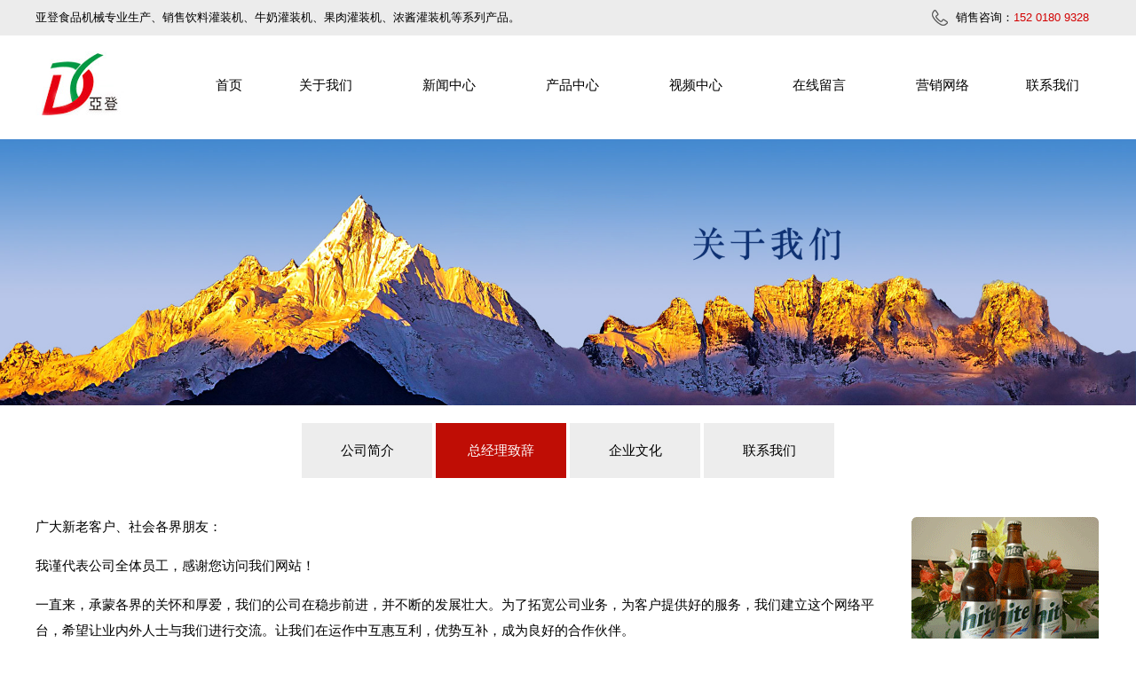

--- FILE ---
content_type: text/html
request_url: http://ydspjx.com/zc/
body_size: 4922
content:
<!Doctype html>
<html>
<head>
<meta charset="utf-8">
<meta name="viewport" content="width=device-width,initial-scale=1.0,minimum-scale=1.0,maximum-scale=1.0,user-scalable=no">
<meta name="apple-mobile-web-app-capable" content="yes" />    
<meta name="apple-mobile-web-app-status-bar-style" content="black-translucent" />
<meta name="format-detection" content="telephone=yes"/>
<meta name="msapplication-tap-highlight" content="no" />
<meta name="applicable-device" content="pc,mobile" />
<title>总经理致辞 - 上海亚登食品机械有限公司</title>
<meta name="keywords" content="铝箔封口机,饮料灌装机,拧盖机,牛奶灌装机,果肉灌装机,浓酱灌装机">
<meta name="description" content="上海亚登食品机械是专业专业设计、生产、销售铝箔封口机、饮料灌装机,拧盖机,牛奶灌装机,果肉灌装机,浓酱灌装机为一体的厂家，产品价格实惠，欢迎来电咨询。">
<link href="http://www.ydspjx.com/statics/home/css/base.css" rel="stylesheet" type="text/css" />
<link href="http://www.ydspjx.com/statics/home/css/inner.css?3=4" rel="stylesheet" type="text/css" media='all' />
<script src="http://www.ydspjx.com/statics/home/common/jquery.js"></script>
<script src="http://www.ydspjx.com/statics/home/common/jquery.SuperSlide.2.1.1.js"></script>
<script src="http://www.ydspjx.com/statics/home/common/search_common.js"></script>
<link href="http://cdn.bootcss.com/font-awesome/3.2.0/css/font-awesome.min.css" rel="stylesheet" type="text/css" />
</head>
<body>
<header id="header">
	<div class="wrapper clearfix">
    	<div class="h_txt hidden-xs">亚登食品机械专业生产、销售饮料灌装机、牛奶灌装机、果肉灌装机、浓酱灌装机等系列产品。</div>
        
        <div class="the_nw hidden-xs">
        	销售咨询：<span>152 0180 9328</span>
        </div>
        <div class="clear hidden-xs"></div>
		<div class="logo"><a href="http://www.ydspjx.com/"><img src="http://www.ydspjx.com/statics/home/images/logo.jpg" alt="铝箔封口机，饮料灌装机厂家" /></a></div>
        <nav id="nav"><ul>
            <li class="line hidden-sm"></li>
            <li class="menu hidden-xs li_nss" style="margin-left:0; background:none;"><a href="http://www.ydspjx.com" class="line_r line_b">首页</a></li>
            <li class="line"></li>
            <li class="menu"><a href="http://www.ydspjx.com/aboutus/" class="line_r line_b">关于我们</a></li>
            <li class="line"></li>
            <li class="menu"><a href="http://www.ydspjx.com/news/" class="line_b">新闻中心</a></li>
            <li class="line"></li>
            <li class="menu"><a href="http://www.ydspjx.com/product/" class="line_r line_b" >产品中心</a></li>
            <li class="line"></li>
            <li class="menu"><a href="http://www.ydspjx.com/Videod/" class="line_r line_b" >视频中心</a></li>
            <li class="line"></li>
            <li class="menu"><a href="http://www.ydspjx.com/message/" class="line_r" >在线留言</a></li>
            <li class="line"></li>
            <li class="menu"><a href="http://www.ydspjx.com/xswl/" class="line_r" >营销网络</a></li>
            <li class="line"></li>
            <li class="menu li_ns" style="background:none;"><a href="http://www.ydspjx.com/contact/" class="">联系我们</a></li>
            <li class="line"></li>
            <div class="clear"></div>
        </ul></nav>
        
        <div class="menuButton" id="menuButton">
            <img src="http://www.ydspjx.com/statics/home/images/top_lie.png" alt="img" class="reponimg" />
        </div>
        
        <div id="nav_wap">
            <div class="nav_t"><a href="http://www.ydspjx.com/"><img src="http://www.ydspjx.com/statics/home/images/logo2.png" alt="img" class="zzd" /></a></div>
            <div class="navButton" id="menuButton2">
                <img src="http://www.ydspjx.com/statics/home/images/Close.png" alt="img" class="reponimg" />
            </div>
            <ul>
               
                <li><a href="http://www.ydspjx.com" rel="noffolow" class="nav">首页</a></li>
                <li><a href="http://www.ydspjx.com/aboutus/" rel="noffolow" class="nav">关于我们</a></li>
                <li><a href="http://www.ydspjx.com/product/" rel="noffolow" class="nav">产品中心</a></li>
                <li><a href="http://www.ydspjx.com/news/" rel="noffolow" class="nav">新闻中心</a></li>
                <li><a href="http://www.ydspjx.com/Videod/" rel="noffolow" class="nav">视频中心</a></li>
                <li><a href="http://www.ydspjx.com/message/" rel="noffolow" class="nav">在线留言</a></li>
                <li><a href="http://www.ydspjx.com/xswl/" rel="noffolow" class="nav">营销网络</a></li>
                <li><a href="http://www.ydspjx.com/contact/" rel="noffolow" class="nav">联系我们</a></li>
            </ul></div>
            <script>
            $(function() {
                $("#menuButton").click(function() {
                    var x = $("#nav_wap").css("display");
                    if (x == "none") {
                        $("#nav_wap").toggle().animate({
                            right:"0"
                        },"fast");
                        $(".wrapper,#header").animate({
                            left:"-800px"	
                        },"fast");
                    } else {
                        $("#nav_wap").animate({
                            right:"-800px"
                        },"fast",function() {
                            $(this).toggle()	
                        });
                        $(".wrapper,#header").animate({
                            left:"0"	
                        },"fast");
                    }
                });
                
                $("#menuButt").click(function() {
                    var x = $("#search-form").css("display");
                    if (x == "none") {
                        $("#search-form").toggle().animate({
                            right:"0"
                        },"fast");
                        
                    } else {
                        $("#search-form").animate({
                            right:"0px"
                        },"fast",function() {
                            $(this).toggle()	
                        });
                        
                    }
                });
            });
            $(function() {
                $("#menuButton2").click(function() {
                    var x = $("#nav_wap").css("display");
                    if (x == "none") {
                        $("#nav").toggle().animate({
                            right:"0"
                        },"fast");
                        $(".wrapper,#header").animate({
                            left:"-800px"	
                        },"fast");
                    } else {
                        $("#nav_wap").animate({
                            right:"-800px"
                        },"fast",function() {
                            $(this).toggle()	
                        });
                        $(".wrapper,#header").animate({
                            left:"0"	
                        },"fast");
                    }
                });
            });
            
            </script>
    </div>
    <div class="clear"></div>
</header>

<div id="hContainer" class="hidden-xs"></div>
<div class="clear"></div>
<div class="banner"><img src="http://www.ydspjx.com/statics/home/images/about.jpg" style="display:block" data-bd-imgshare-binded="1" width="100%"></div>
<!--<div class="mant"><div class="wrapper clearfix">

	<div class="location_list hidden-xs hidden-xm">当前位置：<a href="/">首页</a><span>&gt;</span><a href="#">关于我们</a><span>&gt;</span><a href="">总经理致辞</a></div>

</div></div>-->

<div class="wrapper clearfix">
    <div class="bd_l">

    <div class="bd_hb hidden-xs">关于我们</div>
    <div class="bd_dhb">
    					<div class="hbt_a "><a href="http://www.ydspjx.com/aboutus/">公司简介</a></div>
				<div class="hbt_a hbt_on"><a href="http://www.ydspjx.com/zc/">总经理致辞</a></div>
				<div class="hbt_a "><a href="http://www.ydspjx.com/culture/">企业文化</a></div>
				<div class="hbt_a "><a href="http://www.ydspjx.com/contact/">联系我们</a></div>
		       <div class="clear"></div>
     </div>
     
</div>
    <div id="m_right">
    	<div class="m_location_wrap clearfix  hidden-xs hidden-xm">
        	<div class="m_location_title">总经理致辞</div>
            <div class="m_location_list hidden-xs hidden-xm">当前位置：<a href="/">首页</a><span>></span><a href="">关于我们</a><span>></span><a href="">总经理致辞</a></div>
            <div class="clear"></div>
        </div>
        <div class="clear"></div>
        <div class="about_p">
            <div><img alt="" src="/uploadfile/2019/0614/20190614025736890.gif" style="float:right" />广大新老客户、社会各界朋友：</div>
<div style="line-height: 15px;">&nbsp;</div>
<div>我谨代表公司全体员工，感谢您访问我们网站！</div>
<div style="line-height: 15px;">&nbsp;</div>
<div>一直来，承蒙各界的关怀和厚爱，我们的公司在稳步前进，并不断的发展壮大。为了拓宽公司业务，为客户提供好的服务，我们建立这个网络平台，希望让业内外人士与我们进行交流。让我们在运作中互惠互利，优势互补，成为良好的合作伙伴。</div>
<div style="line-height: 15px;">&nbsp;</div>
<div>我们以生产为先导，以质量控制为基础，以环境保护、职业健康为己任，努力培养核心竞争力，为铸就了一个行业品牌&mdash;上海亚登食品机械有限公司而努力。</div>
<div style="line-height: 15px;">&nbsp;</div>
<div style="text-align:right">总经理：朱家成</div>
<div>&nbsp;</div>
            
          

         
            <div class="clear"></div> 
		</div>
    </div>
</div>

<div class="clear"></div>


<div class="clear"></div>

<div class="downMenu hidden-xs"><div class="wrapper clearfix">
    <div class="menu clearfix">
        
        <div class="menu_dh">
            <dt>产品中心</dt>
                                    <div class="menu_dh_li"><a href="/yinliaoguanzhuangji/">饮料灌装机系列</a></div>
                        <div class="menu_dh_li"><a href="/hanqiguanzhuangji/">含气灌装机</a></div>
                        <div class="menu_dh_li"><a href="/ninggaiji/">拧盖机系列</a></div>
                        <div class="menu_dh_li"><a href="/chongpinji/">冲瓶机系列</a></div>
                        <div class="menu_dh_li"><a href="/hunheji/">混合机系列</a></div>
                        <div class="menu_dh_li"><a href="/shajunji/">杀菌机系列</a></div>
                        <div class="menu_dh_li"><a href="/qxxt/">自动就地清洗系统</a></div>
                        <div class="menu_dh_li"><a href="/lpj/">理瓶机系列</a></div>
                        <div class="menu_dh_li"><a href="/cpj/">吹瓶机系列</a></div>
                        <div class="menu_dh_li"><a href="/scl/">水处理设备</a></div>
                        <div class="menu_dh_li"><a href="/sgj/">输盖机系列</a></div>
                        <div class="menu_dh_li"><a href="/scsg/">蔬菜和水果设备</a></div>
                                    
        </div>
        
        <div class="menu_dh menu_dh_2">
        	<dt>关于我们</dt>
                                    <div class="menu_dh_li"><a href="/aboutus/">公司简介</a></div>
                        <div class="menu_dh_li"><a href="/zc/">总经理致辞</a></div>
                        <div class="menu_dh_li"><a href="/culture/">企业文化</a></div>
                        <div class="menu_dh_li"><a href="/contact/">联系我们</a></div>
                                    
        </div>
        
        <div class="menu_dh menu_dh_4">
        	<dt>新闻动态</dt>
                                    <div class="menu_dh_li"><a href="/company-news/">公司新闻</a></div>
                        <div class="menu_dh_li"><a href="/industry-news/">行业新闻</a></div>
                        <div class="menu_dh_li"><a href="/question/">常见问题</a></div>
                                    
        </div>
        
        
        <div class="menu_dh menu_dh_6">
        	<dt>关注我们</dt>
            <div class="menu_qrcod"><img src="http://www.ydspjx.com/statics/home/images/qrcode.jpg" /><span>亚登食品</span></div>
        </div>
    </div>
</div>
<div class="clear"></div>
</div>

<div id="footer"><div class="wrapper clearfix">
	<p class="comp_x">&copy; 2021 上海亚登食品机械有限公司 <span class="hidden-xs">All Rights Reserved.</span>&nbsp;&nbsp;&nbsp;<script type="text/javascript">document.write(unescape("%3Cspan id='cnzz_stat_icon_1268864513'%3E%3C/span%3E%3Cscript src='https://s22.cnzz.com/stat.php%3Fid%3D1268864513' type='text/javascript'%3E%3C/script%3E"));</script>nbsp;&nbsp;&nbsp;备案号：<a href="http://beian.miit.gov.cn/" rel="nofollow" target="_blank">沪ICP备13025581号-2</a><!--&nbsp;&nbsp;&nbsp;<a target="_blank" href="http://www.beian.gov.cn/portal/registerSystemInfo?recordcode=33039902000164" style="display:inline-block;text-decoration:none;height:20px;line-height:20px; text-indent: 5px;"><img src="/images/beian.png" style="float:left;">浙公网安备 33039902000164号</a>-->&nbsp;&nbsp;&nbsp;设计&amp;维护：<a href="http://www.nsoso.com" rel="nofollow" target="_blank">乔宇科技</a></p>
    <div class="clear"></div>
</div></div>

<!--<script type="text/javascript">document.body.oncontextmenu=document.body.ondragstart=document.body.onselectstart=document.body.onbeforecopy=function(){return false;};document.body.onselect=document.body.oncopy=document.body.onmouseup=function(){document.selection.empty();}; </script>-->
<script>
function fontSizeView(size) {
	document.getElementById("artContent").style.fontSize = size+"em";
}

</script>
<script>
var _hmt = _hmt || [];
(function() {
  var hm = document.createElement("script");
  hm.src = "https://hm.baidu.com/hm.js?4b79841b7e6cd102e251f2d0699a402e";
  var s = document.getElementsByTagName("script")[0]; 
  s.parentNode.insertBefore(hm, s);
})();
</script>


--- FILE ---
content_type: text/css
request_url: http://www.ydspjx.com/statics/home/css/base.css
body_size: 4113
content:
html, body, div, span, h1, h2, h3, h4, h5, h6, p, blockquote, pre, a, abbr, acronym, address, big, cite, code, ins, kbd, q, s, samp,small, strike, strong, dl, dt, dd, ol, ul, li,fieldset, form, label, legend, caption,  tbody, tfoot, thead,  th{ margin: 0px; padding: 0px;outline: 0;vertical-align: baselinebaseline; text-decoration:none;} img{border: 0px;}ol, ul { list-style: none;} blockquote, q { quotes: none;} blockquote:before, blockquote:after,q:before, q:after {content: '';content: none;}a { blr:expression(this.onFocus=this.blur())}



article,aside,canvas,details,div,figcaption,figure,

footer,header,hgroup,menu,nav,section,summary,

time,mark,audio,video{margin:0;padding:0;border:0;outline:0;font-size:100%;vertical-align:baseline;background:transparent;}

article,aside,canvas,details,figcaption,figure,

footer,header,hgroup,menu,nav,section,summary,

time,mark,audio,video{margin:0;padding:0;border:0;outline:0;font-size:100%;vertical-align:baseline;background:transparent;}

article,aside,canvas,details,figcaption,figure,

footer,header,hgroup,menu,nav,section,summary{display:block;}



input[type="button"], input[type="submit"], input[type="reset"] {-webkit-appearance: none;}

input{font-family:"Microsoft YaHei",Arial; color:#111; }

textarea {-webkit-appearance: none;} 

input::-webkit-input-placeholder{

            color:#b5b4b4;

        }

        input::-moz-placeholder{   /* Mozilla Firefox 19+ */

            color:#b5b4b4;

        }

        input:-moz-placeholder{    /* Mozilla Firefox 4 to 18 */

            color:#b5b4b4;

        }

        input:-ms-input-placeholder{  /* Internet Explorer 10-11 */ 

            color:#b5b4b4;

}

video::-webkit-media-controls-enclosure{overflow:hidden;}

video::-webkit-media-controls-panel{width:calc(100% + 30px);}

html {font-size: 100%;}

body { font-size:14px; font-family:"Microsoft YaHei",Arial; color:#111; position:relative; -webkit-text-size-adjust:none; line-height:27px; min-width:1200px;}

a { color:#111; text-decoration:none; }

a:hover { text-decoration:none;}



.wrapper { width:1200px; margin:0 auto; }

.wrapper_wap{width:1600px; margin:0 auto; }

#header { width:100%; background:url(../images/header_bg.jpg) repeat-x left top; z-index:1003;  }

.h_txt{line-height:40px; color:#000; font-size:13px; float:left; padding-left:0px;}

.the_nw{background:url(../images/the.jpg) no-repeat left center; float:right; width:163px; height:40px; line-height:40px; color:#000; font-size:13px; padding-left:27px;}



.the_nw span{ color:#d20000; }

.enc_nw{float:right; width:59px; padding-left:24px; background:url(../images/cn_img.jpg) no-repeat left center; height:40px; line-height:40px; font-size:13px;}

.en_nw{background:url(../images/en_img.jpg) no-repeat left center; width:64px; margin-right:24px;}

.cn_nw{background:#bfbfbf; width:1px; height:13px; margin:14px 15px 0 0; float:right; display:block;}







.logo{float:left; margin:18px 0 24px; line-height:0;}

.other{float:left; padding-top:10px; margin-left:152px;}

.other .other{height:32px; margin:0 auto 0px;}

.other .other input{}

.other .chname{float:left; background:url(../images/Search_box.jpg) no-repeat; width:329px; height:32px; line-height:32px; border:0 none; box-shadow:none; font-size:12px; cursor:pointer; text-indent:35px; padding:0; color:#b6b6b6; font-family:"Microsoft YaHei";}

.other .btn{float:left;background:url(../images/Search.jpg) no-repeat;width:60px;height:32px;border:0;cursor:pointer; color:#fff;}

.other .fnon{width:60px; height:34px; line-height:34px; font-size:12px; display:block; text-align:center; float:left; margin:0 9px 0 3px;}

.other .on{background:url(../images/fnon.jpg) no-repeat bottom left; color:#0256b4;}





.the_nt{float:right; margin:0 -12px 0 0; background:url(../images/top_dit.jpg) no-repeat; padding:0 0 0 41px; width:253px; height:120px;}

.the_nt_t{font-size:18px; color:#515151; background:url(../images/then.png) no-repeat center left; text-indent:25px; margin:34px 0 5px;}

.the_nt_h{font-size:30px; color:#ef4707;}





#nav {margin:31px 0px 0 0; float:right;}

#nav ul li { float:left; height:50px; /*overflow:hidden;*/ width:115px; position: relative;}

#nav ul li.line { width:0px; /*background:url(../images/menu.jpg)no-repeat;*/} 

#nav ul li.menu {margin:0 12px;}

#nav ul li.menu a { font-size:15px; line-height:50px; display:block; color:#000; text-align: center; }

#nav ul li.menu a:hover { text-decoration:none; background:url(../images/line_on.jpg) no-repeat center bottom;}

#nav ul li.menu a.current {background:url(../images/line_on.jpg) no-repeat left bottom; color:#fff;}

#nav ul li.visible-xs { visibility:hidden; display:none; }

#hContainer {}

.clear {clear:both; height:0px; margin:0; padding:0; width:0; border:none; overflow:hidden;}



#nav .li_nss{width:55px;}

#nav .li_ns{width:85px;}



#nav ul li a:hover{background:url(images/nav_hover.jpg) no-repeat;display:block;}

#nav dl{width:125px;font-size:12px;background:url(../images/navdl_bj.png);position:absolute;top:83px;left:0px; text-indent:20px; padding:13px 20px 23px; z-index: 99; border-radius:0 0 6px 6px;}

#nav ul li.menu dd a{color:#000; line-height:39px; height:39px; overflow:hidden; background:url(../images/navdl_dd.png) no-repeat left 6px center; border-bottom:1px solid #d2d2d2;}

#nav ul li.menu dd a:hover{color:#e50213; background:url(../images/navdl_dd.png) no-repeat left 6px center; }



#banner { font-size:0; overflow:hidden; width:100%; }

.slideBox{ width:100%; overflow:hidden; position:relative;}

.slideBox .hd{ width:100%;  position:absolute; z-index:1; bottom:0; left:0; height:40px; line-height:40px; text-align:center; margin:0px; background:url(../images/hm.png) repeat-x left top; border-radius:0px;}

.slideBox .hd ul{ overflow:hidden; zoom:1;}

.slideBox .hd ul li{ cursor:pointer; display:inline-block; *display:inline; zoom:1; width:30px; height:2px; margin:20px 7px; background:url(../images/dot-black.png) 0 0; overflow:hidden; 

	line-height:9999px; filter:alpha(opacity=40);opacity:0.4; }

.slideBox .hd ul li.on{  filter:alpha(opacity=100);opacity:1;  }

.slideBox .bd{ position:relative; height:100%; z-index:0;   }

.slideBox .bd li{ zoom:1; vertical-align:middle; }

.slideBox .bd img{ width:100%; display:block;}



/*友情链接*/

.yq_item{padding:38px 0 19px; background-color:#ededed;}

.yq_hb{background:url(../images/yqlj.png) no-repeat ; height:50px; line-height:50px; width:140px; text-indent:26px; color:#fff; font-size:17px; float:left; margin-right:17px;}

.yq_item_lo{line-height:50px; color:#2e2e2e; background: url(../images/yq_hb.jpg) repeat-x left bottom / 100% 1px,url(../images/yq_hb.jpg) repeat-y right bottom / 1px 1px,url(../images/yq_hb.jpg) repeat-x left top / 100% 1px, url(../images/yq_hb.jpg) repeat-y left top / 1px 1px;}

.yq_item_lo a{color:#2e2e2e;}

.yq_item_lo span{margin:0 10px;}

.yq_item_lo span:nth-child(1){display:none;}



/**底部内容**/

.downMenu { background:#ededed;}

.downMenu .menu { width:100%; padding:6px 0 55px; float:left;}

.downMenu .menu .dl { float:left; display:inline; margin-right:235px;}

.menu_dh{float:left; width:500px;}

.menu_dh_2{width:260px;}

.menu_dh_3{width:170px;}

.menu_dh_4{width:150px;}

.menu_dh_5{width:135px;}

.menu_dh_6{width:155px; float:right;}

.downMenu .menu .dl dt , .menu_dh dt{ color:#010101; height:50px; line-height:50px; font-size:17px; font-weight: bold;}

.fot_ddt { height:28px; line-height:28px; color:#3c3c3c; font-size:14px; text-indent:23px;}

.fot_ddt a {color:#3c3c3c; font-size:14px; }

.ddt_01{background:url(../images/add_01.jpg) no-repeat left center;}

.ddt_02{background:url(../images/add_02.jpg) no-repeat left center;}

.ddt_03{background:url(../images/add_03.jpg) no-repeat left center;}

.ddt_04{background:url(../images/add_04.jpg) no-repeat left center;}

.ddt_05{background:url(../images/add_05.jpg) no-repeat left center;}

.ddt_06{background:url(../images/add_06.jpg) no-repeat left center;}

.ddt_07{background:url(../images/add_07.jpg) no-repeat left center;}

.downMenu .menu dl li{color:#b9c9e1; height:24px; line-height:24px; font-size:12px; list-style:none;}

.downMenu .qrcode {width:14.5%; float:right; padding:45px 0 20px; text-align:center;  }

.downMenu .code p { height:45px; line-height:45px; font-size:12px; color:#f9b446; }



.menu_dh_li{font-size:13px; color:#3c3c3c; line-height:32px; float:left;}

.menu_dh_li a{color:#3c3c3c;}

.menu_dh .menu_dh_li{ width:50%;}

.menu_dh_2 .menu_dh_li, .menu_dh_3 .menu_dh_li, .menu_dh_4 .menu_dh_li, .menu_dh_5 .menu_dh_li{width:100%;}

.fenx{color:#b3b3b3; font-size:13px; width:121px; margin-top:12px; float:left;}

.fenx_wb, .fenx_qqwb{width:23px; height:23px; display:block; background:url(../images/wb_img.jpg); float:right;}

.fenx_qqwb{background:url(../images/txwb_img.jpg); margin-left:12px; }



.menu_df{border:3px solid #444; float:right; padding:35px 32px 9px 34px; margin-top:0px;}

.menu_qrcod{float: left; margin:9px 0 0 0px; font-size:0; line-height:0;}

.menu_qrcod span{text-align:center; color:#010101; font-size:13px; line-height:40px; display:block;}



#footer { font-size:0.875em; background-color:#04478c; border-top:0px solid #424242;}

#footer p { color:#fff; font-size:14px;}

#footer p a { color:#fff; }

#footer .comp_x{width:100%; line-height:50px; border-top:solid 0px #515151; text-align:center;}



.m_contact,.pic_menu_t { display:none; }

.xwkb{ display:none; }



#menuButton, #nav_wap{display:none;}



@media screen and (max-width:640px){

body {min-width:100%; position:relative; }

.xwkb{display:block;}

.hidden-xs{ display:none; }



.cn_nw{display:none;}

.en_nw{margin-right:10px;}






#nav ul li.menu a { padding:0; text-align:center; }

.wrapper { width:100%; margin:0 auto; }

#header { position:static; border-bottom:0; background-image:none; height:auto;}

#header .logo{width:65%; margin-top:15px; margin-left:2%; margin-bottom:18px;  float:none;}

#header .logo img{}

#header div.wrapper { overflow:hidden; background-color:#fff; }

#nav { width:100%; padding:0; float:none; height:auto; display:block; margin:0; background-color:#094fa0;}

#nav ul li.menu { float:left; width:33.3%; height:42px; margin:0; background:none; overflow:hidden;}

#nav ul li.line { display:none; }

#nav ul li.menu:hover { background:none; }

#nav ul li.menu a { padding-top:0; color:#fff; height:41px; line-height:41px; }

#nav ul li.menu a:hover { color:#fff; text-decoration:underline; background:none;}

#nav ul li.menu a.line_r { border-right:solid 1px #487ebc; }

#nav ul li.menu a.line_b { border-bottom:solid 1px #487ebc; height:41px;  }

#nav ul li.visible-xs { visibility:visible; display:block; }

#nav ul li.menu a.current { background-image:none; color:#fff;}



#menuButton, #nav_wap{display:block;position: absolute; top:44px; right: 20px;}

.menuButton { float:right; width:15%; margin-right:0%; display:table-cell; text-align:center; vertical-align:middle; margin-top:0px;}

.menuButton i { display:inline-block; height:100%; vertical-align:middle;}

.menuButton img { vertical-align:middle; width:50%; max-width:30px;}



.navButton{position:absolute; right:2%; top:37px;}

.nav_t{position:absolute; left:2%; top:38px; color:#fff;}

#nav_wap { background-color:#767676; position:absolute; right:-200px; top:0; z-index:1001; width:100%; height:100%; display:none; }

#nav_wap ul { padding-top:80px;}

#nav_wap ul li { height:50px; line-height:50px; border-bottom:solid 1px #fff; }

#nav_wap ul li a { display:block; line-height:50px; text-align:left; color:#fff; text-indent:30px;}

#nav_wap ul li a:hover {  text-decoration:none; }

#nav_wap ul li a.nav { }





#nav{display:none;}



/*友情链接*/

.yq_item{height:auto;}

.yq_item_lo{height:auto;}



.other{margin-left:2%; width:96%; margin-bottom:10px;}

.other .chname{width:80%;}



#footer .comp_x{line-height:32px; padding:10px 0;}

.downMenu .menu{padding:20px 0;}

.downMenu .menu .dl{margin-right:0; width:96%; margin:auto; float:none; display:block;}

}

--- FILE ---
content_type: text/css
request_url: http://www.ydspjx.com/statics/home/css/inner.css?3=4
body_size: 11787
content:
/*公司简介*/
.mant{background-color:#ececec;}
.location_list { font-size:14px; height:60px; line-height:60px; background:url(../images/location.jpg) no-repeat left center; text-indent:31px; color:#353535; margin-right:3px;}
.location_list a{color:#353535;}
.location_list span { margin:0 5px; }

.m_location_m{border-bottom:1px solid #dcdcdc; height:47px; line-height:47px;}
.m_location_list {float:right;height: 44px; line-height: 44px; float: right; color: #747474; margin-right: 3px; margin-top:8px; background: url(../images/location.png) no-repeat left center; text-indent:24px;}
.m_location_list span {margin:0 5px; }
.m_location_list a {color:#3a3a3a; }

.lnte_m{text-align:center; background-color:#f0f0f0;}
.about_ebd{margin:0px 0 42px;}
.about_ebd .parent{ height:62px; line-height:0; width:151px; margin:0 1px; border:0px solid #c7c7c7; border-radius:0px; display:inline-block;}
.about_ebd .parent a { display:block; line-height:62px; font-size:15px; text-align:center; color:#000; border-radius:0px;}
.about_ebd .parent a:hover {color:#fff; background:#0744a3; text-decoration:none;}
.about_ebd .parent a.current {color:#fff; background:#0744a3; text-decoration:none;}

.about_tpn{font-size:26px; line-height:60px; height:60px; margin:20px 0 30px 0; color:#000; text-align:center; background: url(../images/about1_hb.jpg) no-repeat center bottom;}
.about_mnd{background-color:#f3f3f3; padding:26px 0 30px 0; margin-bottom:37px;}
.about_mnd_l{float:left; width:19.8%; text-align:center; color:#6a6a6a; font-size:15px; padding-top:6px;}
.about_mnd_l span{display:block; font-size:24px; color:#0b317a;}
.about_mnd_lz{border-left:1px solid #d9dadc; border-right:1px solid #d9dadc;}
.about_01{float:right; margin:0 0 0px 0px;}
.about_bht{font-size:28px; color:#000; line-height:32px; margin-bottom:16px;}
.about_p{font-size:15px; color:#000; line-height:29px; margin-bottom:35px;}
.about_pp{margin-bottom:31px;}

/*滚动*/
.picScroll-left{margin-bottom:45px;}
.about_htt{background:url(../images/about_cpy.jpg) no-repeat left bottom; height:60px; line-height:60px; position:relative; font-size:30px; color:#000; margin-bottom:42px;}
.prev, .next{ display:block;  width:25px; height:25px; float:right; overflow:hidden; cursor:pointer; background: url(../images/about_prev.jpg) no-repeat; position:absolute; right:4px; top:25px;}
.prev{ background: url(../images/about_next.jpg) no-repeat;}
.next{right:34px;}

.li_p{position:relative; width:228px; float:left; line-height:0; margin-top:0px; margin-right:12px;}
.li_p img{border:1px solid #ddd; width:100%;}
.li_p_t{height:52px; line-height:52px; text-align:center;}


/*产品系列*/
.bd_l{width:100%; margin:20px 0 40px; padding-bottom:0px; text-align:center;}
.bd_hb{font-size:18px; color:#fff; text-indent:35px; line-height:65px; padding-top:0px; margin-bottom:0px; background:url(../images/bd_hb_img.jpg) no-repeat left center #0744a3; display:none;}
.bd_dhb{ margin-bottom:10px;}
.bd_dhb .hbt{height:41px; background: url(../images/bd_img.jpg) no-repeat 190px center; border-bottom: 1px solid #cecece; text-indent:20px; overflow: hidden; color:#153987;}
.bd_dhb .hpt_on{/*background: url(../images/bd_nt_on.jpg) no-repeat 190px center;*/}
/*.bd_dhb .hbt:nth-child(1){border-top:0px solid #cecece;}*/
.bd_dhb .hbt a{color:#153987; font-size:14px; border-radius:0px; line-height:39px; display: block;}
.bd_dhb .hbt:hover{/*background:url(../images/m_aside_on.jpg) no-repeat 23px center #005aa1;*/}
.bd_dhb .hbt:hover a{/*text-decoration: none; color:#fff;*/}
.bd_dhb .current{background:url(../images/m_aside_on.jpg) no-repeat 23px center #005aa1;}
.bd_dhb .current a{color:#fff;}
.cp_more{width:120px; height:38px; line-height:38px; text-indent:29px; background:url(../images/bd_hb_mei.jpg) no-repeat 84px center #d40116; margin:26px auto 0;}
.cp_more a{color:#fff; font-size:12px; }
.bd_s{width:230px; float:left;}
.bd_c{width:230px; height:146px; background:url(../images/bd_hb_c.jpg) no-repeat left center; color:#fff; float:left; margin-top:10px; font-size:16px; text-align:center; line-height:236px;}

/*二极系列*/
/*.sublist { padding:0px 0; border:solid 0px #d1d1d1; border-bottom:none; list-style: none; background-color:#f1f1f1; display:none;}
.sublist_on{display:block;}
.sublist ul{border-bottom:1px solid #cecece; padding:4px 0 7px 0;}
.sublist li { }
.sublist li a { display:block; background:url(../images/list_p.jpg) no-repeat 39px center; text-indent:51px; height:24px; line-height:24px; border-bottom:0px solid #cecece; overflow: hidden; font-size:13px;}
.sublist li a:hover { color:#d8231f; text-decoration:none; }
.bd_dhb .clearfix li.current{background:none;}
.bd_dhb .clearfix li.current a { color:#d8231f; border-top:0;}*/



/*关于我们侧栏*/
.hbt_a{ height:62px; width:147px; background:#ededed; border-bottom:0px solid #cecece; border-top:none; text-indent:0px; display: inline-block; }
.hbt_a a{line-height:62px; color:#000; font-size:15px; display:block;}
.hbt_on a{ color:#fff; display: block; background:#bf0d05;/*background:url(../images/bd_img_on.jpg) no-repeat 190px center;*/}
.hbt_a:hover{background:#bf0d05;}
.hbt_a:hover a{color:#fff; }
.about_01{width:100%;}

/*产品系列(方顿)*/
.prod_ht{margin:0px 0 27px; padding-top:0px; background:url(../images/dtd_e.jpg) no-repeat bottom center; height:50px; line-height:50px; width:100%; font-size:25px; text-align:center; color:#004c92;}
.prod_first{width:365px; padding:8px 8px 2px; border:2px solid #f3f3f3; float:left; margin-bottom:20px; line-height:0;}
.prod_first figcaption{line-height:46px; height:46px; text-align:center;}
.prod_first:nth-child(2), .prod_first:nth-child(5), .prod_first:nth-child(8), .prod_first:nth-child(11), .prod_first:nth-child(14), .prod_first:nth-child(17){}

.prod_first:nth-child(3n+2){margin:0 20px;}
.prod_man{width:220px; height:38px; line-height:38px; color:#747474; text-indent:53px; background:url(../images/t_max.jpg) no-repeat left 169px center #e7e7e7; margin:10px auto 30px; border-radius:30px;}

.lin_pont{padding:34px 0 27px; margin:0 0 22px;}
.product_ebd{margin-bottom:0;}
.product_ebd .parent{ height:40px; line-height:0; width:292px; float:left; margin:0 10px 10px 0; border:0px solid #c7c7c7; border-radius:2px; display:block; }
.product_ebd .parent a { display:block; line-height:40px; font-size:15px; text-indent:37px; text-align:left; color:#000; border-radius:2px; background:url(../images/bd_img.jpg) no-repeat left 14px center #fff;}
.product_ebd .parent a:hover {color:#fff; background:url(../images/bd_img_on.png) no-repeat left 14px center #0744a3; text-decoration:none;}
.product_ebd .parent a.current {color:#fff; background:url(../images/bd_img_on.png) no-repeat left 14px center #0744a3; text-decoration:none;}
.product_ebd .parent:nth-child(4n){margin-right:0;}


/*热门产品*/
/*.bdt_pi{background:url(../images/about_mn.jpg) no-repeat center top; border:1px solid #dcdcdc; padding:0 20px 21px; margin-bottom:20px;}
.bd_hb{font-size:22px; color:#000; text-indent:0px; line-height:53px; padding-top:0px; margin-bottom:0px; background:url(../images/rmcp.jpg) no-repeat left bottom;}
.bdt_pi_li{border-bottom:1px dashed #e4e4e4; padding:20px 0;}
.bdt_pi_img{width:113px; float:left; border:1px solid #e7e7e7; line-height:0;}
.bdt_pi_img img{width:100%;}
.bdt_pi_r{width:96px; float:right;}
.bdt_pi_th{font-size:14px; color:#353535; line-height:21px;}
.bdt_pi_mau{background:url(../images/puv_ont.jpg) no-repeat left center; height:40px; line-height:40px; display:block; color:#9d9d9d; font-size:14px; padding-left:20px;}
*/
/*推荐新闻*/
.nesw_ul{ padding:10px 0 3px;}
.nesw_li{font-size:12px; color:#000; text-indent:16px; border-bottom:1px dashed #ddd; line-height:40px; height:40px; background:url(../images/list_nes.png) no-repeat left 3px center; overflow:hidden;}

/*搜索*/
.hb_other{width:224px; padding:12px 12px 11px; border:1px solid #cecece; border-top:none; margin-bottom:10px;}
.hb_other .fnon{width:60px; height:34px; line-height:34px; font-size:12px; display:block; text-align:center; float:left; margin:0 9px 0 3px;}
.hb_other .on{background:url(../images/fnon.jpg) no-repeat bottom left; color:#0256b4;}
.hb_other .chname{float:left; background:url(../images/Search_box.jpg) no-repeat; width:161px; height:32px; line-height:32px; border:0 none; box-shadow:none; font-size:12px; cursor:pointer; text-indent:35px; padding:0; color:#b6b6b6; font-family:"Microsoft YaHei";}
.hb_other .btn{float:left;background:url(../images/Search.jpg) no-repeat;width:60px;height:32px;border:0;cursor:pointer; color:#fff;}




.focusBox {position: relative; width:226px; height:230px; margin-bottom:0px;  overflow: hidden; text-align: left; background:#fff; }
.focusBox .pic img { width:100%; display: block; }
.focusBox .txt-bg { position: absolute; bottom: 0; z-index: 1; height: 36px; width:100%; overflow: hidden; }
.focusBox .txt { position: absolute; bottom: 0; z-index: 2; height:46px; width:100%; overflow: hidden; }
.focusBox .txt li{ height:44px; line-height:44px; position:absolute; bottom:-36px;}
.focusBox .txt li a{ display: block; color:#4c4c4c; padding: 0 0 0 10px; font-size: 14px; text-decoration: none; }
.focusBox .num { position: absolute; z-index: 3; bottom:56px; right: 8px; }
.focusBox .num li{ float: left; position: relative; width:8px; height:8px; line-height:8px; overflow: hidden; text-align: center; margin-right:2px; cursor: pointer; }
.focusBox .num li a,.focusBox .num li span { position: absolute; z-index: 2; display: block; color: white; width: 100%; height: 100%; top: 0; left: 0; text-decoration: none; font-size:0; }
.focusBox .num li span { z-index: 1; background:#000; filter: alpha(opacity=50); opacity:0.5; border-radius:10px;}
.focusBox .num li.on a,.focusBox .num a:hover{ background:#d7241e;  border-radius:10px;}

/*侧栏新闻*/
.hb_news{border:1px solid #cecece; border-top:none; padding:10px 15px 21px; margin-bottom:21px;}
.n_db{line-height:40px; height:40px; overflow:hidden; border-bottom:1px dotted #929292; background:url(../images/list_nese.jpg) no-repeat 3px center; text-indent:14px;}
.item a{ margin-left:16px; font-size:14px; color:#070707;}

#m_right {width:100%; float:right; margin:0 0 0; padding:0px 0px; border:0px solid #d3d3d3;}
#location { padding-bottom:0px; background: url(../images/hd_bg_1.jpg) repeat-x left bottom;}
.location_title { font-size:18px; color:#d40116; height:46px; line-height:37px; float:left;}
.location_tp{background: url(../images/hd_bg_02.jpg) repeat-x left bottom;}


.ty_list{ float:left;}
.dtd{background: url(../images/hd_bg_1.jpg) repeat-x left bottom; height:66px; line-height:66px; text-align:center; margin-bottom:37px;}
.dtd_t{background: url(../images/hd_bg_2.jpg) no-repeat center bottom; color:#0069a1; font-size:24px;}
.lnte{background: url(../images/lnte.jpg) repeat-x left bottom;}
#category { }
#category .bd { margin:0 ; text-align:center; }
#category .clearfix{padding:0px 0px 0px 0px;}
#category .bd ul li.parent { height:64px; line-height:0; width:140px; display: inline-block; margin:0 6px; border:0px solid #c7c7c7; border-radius:0px;}
#category .bd ul li.parent a { display:block; line-height:64px; font-size:14px; text-align:center; color:#fff;  }
#category .bd ul li.parent a:hover {background:url(../images/par_b.png) no-repeat left top; color:#fff;}
#category .bd ul li.parent a.current {background:url(../images/par_b.png) no-repeat left top;  color:#fff;}

.m_location_wrap{ border-bottom:2px solid #e2e2e2; margin-bottom:30px; display:none;}
.m_location_title { float:left; font-size:22px; color: #000; height:59px; line-height:59px;}
.m_locp_list{float:right;height:51px; line-height:51px; float: right; color: #747474; margin-right: 3px; margin-top:8px; background: url(../images/location.png) no-repeat left center; text-indent:24px;}
.m_locp_list span {margin:0 5px; }
.m_locp_list a {color:#3a3a3a; }

/*产品*/
.m_pro_list {padding:0px 0px 0px 0px; border-top:solid 0px #e4e4e4; margin:0 auto 0px; background-color:#fff; }
.p2 {float:left; margin-bottom:20px; line-height:0; margin-right:15px; width:285px; position:relative;}
.p2 img{line-height:0; width:100%; height:226px;}
.p2_m{position: relative; border: solid 1px #cbcbcb; padding:0px; display:block; line-height:0; transition: all 2s cubic-bezier(0.215,0.61,0.355,1) 0s;}
/*.p2:nth-child(3n){margin-right:0px;}*/
.p2_m figure{}
.m_pro_list .p2 figcaption {display:block; height:40px; line-height:40px; text-align:center; font-size:14px; background-color:#fff; overflow:hidden; width:100%; bottom: 0;}
.m_pro_list .p2 a:hover {text-decoration:none; }
.m_pro_list .p2:hover {}
.m_pro_list .p2_m:hover {}
.m_pro_list .p2:hover figcaption {opacity: 1;}

.prod_info{position:absolute; top:0; left:0; width:100%; height:100%; background:url(../images/pic_01.png); opacity: 0; transition: all 2s cubic-bezier(0.215,0.61,0.355,1) 0s;}
.prod_title{font-size:16px; height:55px; line-height:55px; background:url(../images/cp_icon.png) no-repeat top center; color:#fff; text-align:center; margin-top:43.7%; display:none;}
.p2:hover .prod_info{opacity:0; transition: all 2s cubic-bezier(0.215,0.61,0.355,1) 0s;}

.p2_m{}

.page, .pages{height:30px; line-height:30px; width:100%; text-align:center; color: #ff0000; margin-bottom:23px; margin-top:25px;}
.page span, .pages span{padding:5px 8px 5px 8px; background-color:#d8231f; color:#fff; border:solid 1px #d8231f; font-size:0.875em; }
.page a, .pages a{ color:#444444; border:1px solid #ccc;padding:5px 8px 5px 8px; margin:0 4px; text-decoration:none; background-color:#ddd;  font-size:0.875em; }
.page a:hover, .pages a:hover{color:#fff; background-color:#d8231f; }
.page a.current, .pages a.current{color:#fff; background-color:#d8231f; }
.cMore {display:none;}

/*相关推荐产品*/
#m_about{width:899px; float:right; border:0px solid #d3d3d3;}
.hb_pro{width:226px; padding:12px 21px 0; border:1px solid #cecece; border-top:none; margin-bottom:10px;}
.about_n{ padding:23px 0 37px 0;}
.list1 li{width:273px;margin:0 30px 25px 0;text-align:center;float:left; border:1px solid #d9d9d9;}
.list1 li:nth-child(4n){margin-right:0;}
.list1 li figure{}
.list1 li figure img{width:100%;display:block; min-height:218px; }
.list1 li h3{line-height:45px; height:45px; overflow:hidden; margin-bottom:0px; font-size:14px;font-weight: normal; background-color:#f1f1f1;}


/*相关文章推荐*/
.about_n{ padding:30px 0 0 3px;}
.about_n .item2 .h4{float:left; margin-right:0; text-align:left;border-bottom: 1px dotted #929292; background: url(../images/list_nese.jpg) no-repeat 3px center; width:430px; height:40px;}
.about_n .item2 .h4 a{ margin-left:14px; font-size:14px; color:#393a3a; line-height:40px;}
.about_n .item2 .h4:nth-child(2n){margin-left:24px;}
.about_n .item2 span{float:right; font-size:12px; color:#8f8f8f; margin-right:5px;}

/*技术中心*/
.m_pist{max-width:858px;}
.responimg { max-width:100%; display:block; margin:0 auto; }
/*董事长致辞*/
.text26 {text-indent:0px;}

/*企业文化*/
.lc_img{width:100%; height:auto; margin-bottom:0; line-height:0;}
.lc_img img{width:100%;}
.lc_pbt{width:89%; height:auto; padding-bottom:20px; padding-left:5%;}

.lc_img{float:left; width:360px; height:225px; font-size:0; margin-bottom:20px;}
.lc_pbt{float:left; padding:0 20px 0 26px; width:464px; height:225px; font-size:14px; color:#2b2b2c; background-color:#ecedee; margin-bottom:20px; line-height:26px;}
.lc_pbt span{display:block; font-size:18px; margin:10px 0 13px;}

/*仓储实力*/
.wap_img{text-align:center; display: block; margin: auto;}

/*证书详情*/
.imgview_h{margin:41px auto 0; text-align: center; /*! float:left; */}
.imgview_h img{max-width:940px; margin:auto; display: block;}
.title{font-size:20px; color:#004ba6; line-height:61px; text-align:center; padding:9px 0 0 0;}

.content strong{color:#0d6fb8;}
.content img{max-width:1158px;}

/*产品详情侧栏*/
.n_viwe{border:1px solid #cecece; border-top:none; padding:12px 12px 4px; margin-bottom:21px;}
.n_viwe{line-height:0px;}
.n_viwe img{width:100%; border:1px solid #dadada;}
.n_viwe span{line-height:46px; text-align:center; width:100%; display:block;}
/*产品详情*/
.view_bj{border:1px solid #dadada; padding:0px; width:100%; -moz-box-shadow:8px 8px 12px #DAD9DA; -webkit-box-shadow:8px 8px 12px #DAD9DA; box-shadow:8px 8px 12px #DAD9DA;  background-color:#f3f3f3; margin-bottom:35px;}
.imgview{margin:0px auto 0px; text-align: center; border-right:1px solid #dcdcdc; background-color:#fff; width:663px; float:left; background-color:#fff; padding:10px 0;}
.imgview img{max-width:663px; margin:auto; display: block;}
.conte_view{float:right; width:432px; padding:47px 52px; /*border-left:1px solid #dcdcdc;*/}
.tht_view{width:556px; float:right;}
.title_view{font-size:24px; color:#00478e; margin-bottom:12px;}
.title_fl_view{font-size:18px; color:#6d6d6d; margin-bottom:44px;}
.title_qq{padding-left:42px; font-size:16px; color:#000; background: url(../images/view_qq.jpg) no-repeat left 8px center; margin-bottom:65px;}

.view_bh{height:45px; line-height:45px; font-size:17px; color:#fff; background: url(../images/view_ht.jpg) no-repeat #f0f0f0; text-indent:25px;}
.content{font-size:14px; line-height:30px; color:#232323; padding:23px 20px 22px; margin:0px 0 20px; background-color:#fff; border:1px solid #dcdcdc; /*border-top:none;*/}

.view_title{font-size:24px; color:#000; line-height:70px;}
.view_tpe{font-size:15px; color:#3a3a3a; line-height:26px; border-bottom:1px solid #dcdcdc; padding-bottom:19px;}
.view_tbe{font-size:14px; color:#0d0d0d; border-bottom:1px solid #dcdcdc; padding:13px 0 9px;}
.view_tbe_h1{color:#656565;}
.view_the{border-bottom:1px solid #dcdcdc; padding:13px 0 9px;}
.onte_ic{text-align:center;}

.view_h1{font-size:16px; color:#000; line-height:40px; font-weight: bold;}
.view_p{margin-bottom:10px;}
.view_h2{font-weight: bold;}
.m_prev_share{margin:46px 0;}
.m_pro_menu{padding:37px 0 15px; text-align:center;}
.m_pro_prev, .m_pro_next{text-align:left; background: url(../images/prev_vie.jpg) no-repeat 12px center #f3f3f3; text-indent:27px; float:left; border-left:1px solid #d2d2d2; border-bottom:1px solid #d2d2d2; border-top:1px solid #d2d2d2; padding-right:14px; font-size:12px; height:32px; line-height:32px;}
.m_pro_next{background: url(../images/next_vie.jpg) no-repeat right 12px center #f3f3f3; text-align:right; margin:0 0 0 0; border-right:1px solid #d2d2d2; text-indent:12px; padding-right:28px;}
.m_yx_menu{ margin:32px 0 21px 0;}
.m_yx_menu span{font-size:14px; font-weight: bold; float:left;}
.dy_01, .dy_02, .dy_03{background: url(../images/dy_01.jpg) no-repeat left center; float:left; text-indent:22px; margin-left:10px;}
.dy_02{background: url(../images/dy_02.jpg) no-repeat left center;}
.dy_03{background: url(../images/dy_03.jpg) no-repeat left center;}
.dy_04{ float:left; margin-left:10px;}
.m_about_view{padding:2px 20px 17px; margin-bottom:10px;}
.m_location_view{position:relative;}
.prev_view, .next_view{position:absolute; right:28px; top:17px; width:16px; height:16px; background: url(../images/prev.jpg) no-repeat;}
.next_view{right:0px; background: url(../images/next.jpg) no-repeat;}
.p2_v{margin-right:10px;}
.p2_v img{width:212px;}
.m_pro_list .p2_v figcaption{height:50px; line-height:50px; width:212px;}
.p2_v:nth-child(3n){margin-right: 10px;}
.p2_v:nth-child(4n){margin-right: 0px;}

.tei_img{float:right;}
.tei_img img{margin-top:20px;}

/*详情2*/
.v_nte{width:100%; border-bottom:0px solid #d7d7d7; line-height:36px; margin-bottom:0px; padding-bottom:20px;}
.v_txt{float:left; width:55%;}
.v_h1{color:#282828; font-size:24px; margin-bottom:20px;}
.v_hb{color:#0e4887; font-size:18px; margin-bottom:3px;}
.v_txt_01{float:right; width:45%;}
.v_txt_02{width:55%;}
.v_txt_03{float:right; width:56%;}
.view_img_r{float:right;}
.view_img_l{float:left;}

.v_nint{width:31.3%; float:left; margin:0 2% 20px 0; line-height:30px;}
.v_nint_h{color:#0e4887; font-size:24px; line-height:38px; margin-bottom:8px;}
.v_nint_z{padding:0 1%;}
.v_nint_zzx{margin-right:0;}
.ke-zeroborder{text-align:center;}

/*新闻*/
/*.news_nt{margin:0px 0;}
.news_nt .news_h4{float:left; border-bottom: 1px dotted #929292; background: url(../images/news_gb.jpg) no-repeat 2px center; width:100%; height:48px; overflow:hidden;}
.news_nt .news_h4 a{ margin-left:14px; font-size:14px; color:#232323; line-height:48px;}
.news_nt span{float:right; font-size:12px; color:#8f8f8f; margin-right:5px; line-height:51px;}
.pages span{float:none; color:#fff;}*/

/*新闻2020*/
.news_nt li {
    float: left;
    width:570px;
    position: relative;
    padding-bottom: 20px;
    padding-top: 15px;
    border-bottom: 1px solid #e5e5e5;
}

.news_nt li:nth-child(2n){
    float: right;
}


.news_nt li .time1 {
    float: left;
    width: 90px;
    height: 90px;
    border-right: 1px solid #e5e5e5;
    text-align: center;
}

.news_nt li .time1 h3 {
    font-size: 48px;
    color: #b8b8b8;
    line-height: 1;
    padding-top: 10px;
}

.news_nt li .time1 span {
    display: block;
    color: #b8b8b8;
    font-size: 14px;
    padding-top: 5px;
}

.news_nt li .time2 {
    width:440px;
    float: left;
    margin-left: 30px;
    max-height:90px;
}

.news_nt li .time2 h3 a {
    display: block;
    color: #333333;
    font-size: 16px;
}

.news_nt li .time2 span {
    display: block;
    color: #666666;
    font-size: 14px;
    margin-top: 10px;
    line-height: 25px;
}


.news_nt li:hover .time1 {
    background: #d51a1b;
    color: #fff;
}

.news_nt li:hover .time1 h3,
.news_nt li:hover .time1 span {
    color: #fff;
}

.news_nt li .time1 span {
    display: block;
    color: #b8b8b8;
    font-size: 14px;
    padding-top: 5px;
}




/*新闻详情*/
#newslist { padding:23px 0px 23px 0px;  margin:0 auto 0px;}
#newslist .item { padding:2% 0; border-bottom:solid 1px #dfdfdf; }
#newslist .time { width:12%; border:solid 1px #656565;  background-color:#656565; float:left; text-align:center; }
#newslist .item:hover .time{ border:solid 1px #d8231f;  background-color:#d8231f;}
#newslist .time .p1 { font-size:1.5em; color:#fff; line-height:40px; }
#newslist .time .p2 { font-size:1.125em; color:#757575; line-height:40px; background-color:#fff; }
#newslist .list { width:86%; float: right; display: inline; }
#newslist .list h4 { font-size:18px; line-height:24px; }
#newslist .list h4 a { color:#222; font-weight:normal; }
#newslist .list h4 a:hover { color:#333; font-weight:normal;}
#newslist .list p { line-height:200%; color: #757575; font-size:14px; }

#newslist .nlist { height:2.5em; line-height:2.5em; background:url(../images/icon1.jpg) no-repeat left center; border-bottom:dotted 1px #ccc;  overflow:hidden; }
#newslist .nlist a { float:left; font-size:0.875em; margin-left:14px; display:inline;}
#newslist .nlist span { float:right; font-size:0.875em; display:inline;}

.m_honor_title { line-height:3.33em; font-size:18px; text-align:center; color:#111; }
.m_honor_attr { height:3em; line-height:2.14em; text-align:center; border-bottom:dashed 1px #848484; }
.m_honor_content { padding:1.5em 0; }
.m_prev_list { float:right; height:25px; margin-top:17px; }
.m_prev_list a { float:left; margin-left:15px; display:inline;}
.m_prev_list a img { display:block; }
.m_next_list { border-bottom:dashed 1px #ccc; border-top:dashed 1px #ccc; padding:1em 0; margin-top:1em;}
.m_next_list p.m_p_prev a { height:2.14em; line-height:2.14em; display:inline-block; overflow:hidden; float:left; margin-bottom:0.5em; }
.m_next_list span { height:2.14em; line-height:2.14em; width:6em; background-color:#646464; color:#fff; display:block; float:left; text-align:center; margin-right:0.5em; }
.m_next_list p.m_p_next a {  height:2.42em; line-height:2.42em; display:inline-block; overflow:hidden; float:left; }
.m_prev_back { text-align:center; padding-top:2em; height:2.14em; }
.m_prev_back a { background-color:#646464; font-size:1em; width:8em; height:2.14em; line-height:2.14em; text-align:center; color:#fff; display:block; float:right; }
.m_prev_back a:hover { text-decoration:none;}
.m_prev_share { margin-top:1em;}

/*联系我们*/
.con_con{ font-size: 16px; line-height: 30px;}
.con_title{ font-size: 18px; font-weight: bold; line-height:40px; margin-top: 15px;}


/*质量控制*/
.quality_p{padding:0px 0 0px 0;}
.quality_p ul{line-height:0; font-size:0;}
.kh_me{margin-bottom:0px; line-height:0px;}
.m_series_p3 {display: inline-block; width:23.5%; margin-bottom:2.6%; margin-right:1.6%;}
.m_series_p3 p { border:solid 1px #ccc; padding:0px; line-height:40px; overflow: hidden; font-size:14px; text-align:center;}
.m_series_p3 img{width:100%;}
.m_series_p3:hover p { border:solid 1px #e8480b; }
.m_series_p3:nth-child(4n){margin-right:0;}

/*下载*/
.video_ht{height:40px;}
.giveliuyan {background-color: #e1e1e1; color: #de4c09; padding: 5px;}
.giveliuyan:hover { background-color: #de4c09; color: #fff; text-decoration:none;}
.m_d_list{padding-top:20px;}
.lef{float:left; margin-bottom: 30px; width:32.2%; margin-right:1.7%;}
.lef_x{border: 1px solid #dcdbdb;}
.lef .txt{padding:20px 0 16px 16px;border-top:none;}
.lef .txt p{padding-bottom: 14px;color: #4a4a4a;font-size: 16px;}
.lef .txt span{display: block;color: #c6c6c6;font-size: 14px;}
.lef:nth-child(3n+3){margin-right:0%;}

/*留言*/
.article .c1 {width:100%; height:24px; line-height:24px; background:url(../images/input_bg.jpg) repeat-x left top; border:1px solid #CCCCCC}
.article .c2 {width:100px; height:24px; line-height:24px; background:url(../images/input_bg.jpg) repeat-x left top; border:1px solid #CCCCCC}
.article .c3 {width:100%; height:24px; line-height:24px; background:url(../images/input_bg.jpg) repeat-x left top; border:1px solid #CCCCCC}
.article .submit{ border:0; padding:8px 30px; cursor:pointer; background-color:#d8231f; color:#fff; }
.article .red {color:red}
textarea { width:100%; height:200px; border:1px solid #CCCCCC; padding:0;  background:url(../images/input_bg.jpg) repeat-x left top; }

.gbook1 { width:10%}
.gbook2 { width:50%; float:left; }
.gbook3, .gbook4 { width:20%; }
.mobieapp { border-left:solid 1px #ccc; border-top:solid 1px #ccc; }
.mobieapp li { width:24.868%; float:left; border-right:solid 1px #ccc; border-bottom:solid 1px #ccc; padding:0.3em 0; }

.m_d_list{width:100%;}
.m_d_list img{width:100%;}

/*视频*/
.m_d_list #video0, .m_d_list #video1{width:800px; height:450px; margin:auto;}
.about_p #video0, .about_p #video1{width:800px; height:450px; margin:auto; display:block;}
about_p iframe {margin:auto;}

/*证书收缩*/
.hidden{ display: none;}
.lanren{}
.lanren ul.list{overflow: hidden;}
.lanren .more{overflow: hidden;padding:10px;text-align: center;}
.lanren .more a{display: block;width:150px;padding:8px 0;color:#fff;margin:0 auto;background:#bf0d05;text-align:center;border-radius:3px;}
.lanren .more a:hover{text-decoration: none;background: red;color: #fff;}

/*系列*/
#category{background-color: #e5e5e5; padding:20px 0;}
#aside { width:100%; margin-top:25px; margin-bottom:10px; }
#category {}
#category .hd { color:#fff; height:80px; line-height:86px; font-size:24px; text-indent:76px; border-bottom:1px solid #fff; }
#category .bd { margin:0 ;}
#category .clearfix{padding:0px 0px 0px 0px;}
#category .bd ul li.parenh { border-bottom:0px solid #fff; line-height:0; margin-bottom:2px; width:12.42%; float:left; min-height:382px; border-left:1px solid #fff;}
#category .bd ul li.voe{border-left:0px solid #fff;}
#category .bd ul li.parenh a { display:block; line-height:35px; font-size:13px; text-indent:8px; color:#282727; text-align: left;}
#category .bd ul li.parenh .clearfix a:hover {background:url(../images/pcon_on.jpg) repeat-y center bottom; color:#fff; text-decoration:none;}
#category .bd ul li.parenh .clearfix a.current {background:url(../images/pcon_on.jpg) repeat-y center bottom; color:#fff;}
#category ul li.sublist { padding:5px 0; border-bottom:solid 1px #c7c9cd; }
#category ul li.sublist li { }
#category ul li.sublist li a { display:block; background:url(../images/icon1.gif) no-repeat 35px center; text-indent:50px; height:36px; line-height:36px; font-size:0.875em; }
#category ul li.sublist li a:hover { color:red; text-decoration:none; }
#category ul li.sublist li.current a { color:red; border-top:0;}

/*X产品系列*/
.bd_jtp{text-align:left; padding-top:18px;}
.parent{ height:46px; line-height:0; width:160px; margin:0 2px 15px; border:0px solid #c7c7c7; border-radius:10px; display:inline-block; background:#ededed;}
.parent a { display:block; line-height:46px; font-size:16px; text-align:center; color:#000; border-radius:10px; background:#ededed;}
.parent a:hover {color:#fff; background:#bf0d05; text-decoration:none;}
.parent a.current {color:#fff; background:#bf0d05; text-decoration:none;}

@media screen and (max-width:1199px){
.bd_p{width:100%; overflow:hidden;}
.bd_l{width:22.5%;}
#m_right{width:74.916666%;}

.bdt_pi{display:none;}

.p2{width:31.7%; margin-right:2.33%;}

.imgview img{width:100%;}
.content img{ width:100%;}

#m_about{width:96%; float:left; margin:0 2%;}
.m_location_title{display:block;}
}
@media screen and (max-width:640px){
/*产品系列*/
.bd_l{margin-bottom:10px; border:none; width:96%; float:none; margin:20px auto 0;}
.bd_dhb{border:none;}
.bd_dhb .hbt{width:47.4%; margin:0 1% 10px; height:40px; border:none; float:left; margin-bottom:10px; background: #f2f2f2; text-align:center; text-indent:0; border:1px solid #ccc;}
.bd_dhb .current{background: #0877c7; }
.bd_dhb .hbt a{line-height:40px; color:#111; font-size:16px;}
.bd_dhb .hbt_on a{ color:#FFFFFF;}
.bd_dhb .hbt:nth-child(2n){margin-right:0;}
.bd_dhb .hbt_on{color:#FFFFFF; background: url(../images/bd_img3.png) no-repeat 20px center #0744a3;}
.m_pro_list .p2_m{padding:0;}
.m_pro_list .p2 img{width:100%; padding:0; height:150px; display:block;}
.sublist ul{border:none; padding:0;}
.sublist{width:100%; float:left; background-color:#fff; border: solid 1px #d1d1d1; margin-bottom:10px;}
.sublist li{float:left; width:50%;}
.sublist li a{background: url(../images/list_nese.jpg) no-repeat 25px center; border-bottom:1px solid #cecece; height: 39px; line-height: 39px;}

.parent{float:left; width:48%; height:41px; margin:0 1% 10px; border:0px solid #d1d1d1; margin-bottom:10px; border-radius:3px;  background: url(../images/bd_img2.jpg) no-repeat 20px center; text-indent: 0px; }
.parent a{line-height:41px;}

/*产品*/
.m_pro_list{padding-top:0; margin:0 auto 30px;}
#m_right{width: 96%; display: block; margin: 0 2%; float: left; padding:0; border:none;}
.m_pro_list .p2{width:48%; display: block;}
.p2{margin-right:1%; margin-left:1%;}
/*.p2:nth-child(3n){margin-right:0;}*/
.p2:nth-child(2n){margin-right:0;}
.p2_m{height:auto;}
.m_pro_list .p2 figcaption{position:relative;height: 50px; line-height: 50px;}
.cMore { font-size:0.875em; width:10.357em; height:3.214em; line-height:3.214em; background:url(../images/nMoreOff.jpg) no-repeat center center; display:block; margin:20px auto 0px; color:#fff; text-indent:1.78em; border-radius:6px; display:block;}
.cMore:hover { background:url(../images/nMoreOn.jpg) no-repeat center center; text-decoration:none; }
.cMore_news{margin:25px auto 0;}
.page, .pages{display:none;}

/*简介系列*/
.m_location_m{height:0; border:none;}
.hbt_a{float:left; width:48%; height:41px; margin:0 1% 10px; border:0px solid #d1d1d1; margin-bottom:10px; border-radius:3px;  background: url(../images/bd_img2.jpg) no-repeat 20px center; text-indent: 0px; */}
.hbt_a a{line-height: 40px; border: 1px solid #003e8b; background-color: #003e8b; border-radius:3px; color:#FFFFFF; font-size:14px; text-align:center;}
.hbt_a:nth-child(2n){margin-right: 0;}
.about_ebd{margin:10px 0;}
.about_ebd .parent{display: block; float:left; width:48%; margin:0 1% 10px;}
.product_ebd .parent, .about_ebd .parent{height:40px; overflow:hidden;}
.about_mnd_l span{display: block; font-size: 19px; color: #0b317a;}
.about_mnd_l{ font-size:14px;}
.about_bht {
    font-size: 20px;
    color: #000;
    line-height: 25px;
    margin-bottom: 5px;
}
.about_mnd{ margin-bottom:20px;}

/*简介*/
.about_tpn{ font-size:20px; line-height:45px; height:45px; font-weight:bold; margin-bottom:18px;}
.about_mnd_l{width:33.1%; border:none;}
.about_mnd_lz{border:none;}
.about_p{padding:0px 0 30px 0; width:96%; margin:auto; font-size:14px;}
.about_imt{width:100%; margin-left:0; margin-bottom:10px;}
.about_imt img{width:100%;}
.contacts_img{display:none;}
.about_01{display:none;}
.picScroll-left{display:none;}
.about_p img{}

/*联系我们*/
.cont_m_oy{width:100%; height:auto; border-bottom:none;}
.cont_m_ll{height: auto; border-right:1px solid #ccc;}
.cont_m_l1{width:100%; border-bottom:none;}
.cont_m_th{height:auto;}
.cont_m_l1 .cont_m_th{font-size:12px;}
.cont_m_l2, .cont_m_l3{ width:49.732%; border-right:none;}
.cont_m_th img{width:auto;}
.cont_ly{width:97%; padding:20px 0 40px 3%;} 
.cont_r{width:100%;}
.cont_ly_t{font-size: 20px; margin-bottom: 5px;}
.cont_ly_p {line-height: 33px; font-size: 14px; padding-left: 0px;}

.cont_p1{ background:none;}
.cont_p3{ background:none;}
.cont_p4{ background:none;}
.cont_p6{ background:none;}

/*产品大类*/
.prod_first:nth-child(3n+2){margin: 0 1% 0px;}
.lin_pont{padding:0;}
.prod_first:nth-child(2), .prod_first:nth-child(5){margin:0 1% 0px;}
.prod_first{width:48%; border:none; padding:0; margin:0 1% 0px;}
.prod_first img{width:100%;}
.prod_first figcaption{font-size:14px; overflow:hidden;}

/*产品详情*/
.imgview{margin:10px 0px; float:none; width:100%; border:none;}
.imgview img{width:100%;}
.conte_view{padding:10px 0px; width:100%;}

.tht_view{width:96%; float:none; margin:auto;}
.content table{font-size:10px;}
.title_fl_view{margin-bottom:10px; font-size:16px;}
.title_qq{margin-bottom:10px;}
.m_pro_menu{ margin:10px 0; padding-top:10px;}
.m_pro_prev{display:block; }
.m_pro_next, .m_pro_prev{float:left; margin:10px 0 0 0; width:90%; text-align:left; padding-right: 28px; border-right:1px solid #d2d2d2;}
.m_pro_next{background: url(../images/next_vie.jpg) no-repeat 12px center #f3f3f3; text-indent: 27px;}
.view_bj{padding:0; background-color:#fff; border:none; box-shadow:none; margin-bottom:20px;}
.content img{width:100%;}
.content{ margin-top:10px; margin-bottom:5px; padding:5px}
.title{line-height:42px;}
.tei_img{width:100%; float:left; margin:auto; text-align:center;}
/*新闻*/
/*.news_nt span{display:none;}
..m_honor_content img{width:100%;}
.news_nt{ margin:0px 0 70px;}
#newslist{padding: 0px 0px 7px 0px;}
.m_prev_back{ margin-bottom:20px;}*/
.news_nt li{float:left; width:100%;}
.news_nt li .time1{width:18%; border:none;}
.news_nt li .time2{margin-left:0px; float:right; width:80%; max-height: 100%;}
.news_nt li:nth-child(2n){float:left;}
.news_nt li:hover .time1 {background: #fff; color: #b8b8b8;}
.news_nt li:hover .time1 h3, .news_nt li:hover .time1 span {color:#b8b8b8;}

/*质量控制*/
.m_series_p3{width:48.5%; margin-right:0%;}
.m_series_p3:nth-child(3n){margin-right:0%;}
.m_series_p3:nth-child(2n){margin-right:0%; float:right;}
/*下载*/
.giveliuyan{margin-bottom:20px;}
.lef{width:48%; margin-right:4%; background-color:#fff;}
.lef:nth-child(3n+3){margin-right:4%;}
.lef:nth-child(2n+2){margin-right:0;}
/*留言*/
.gbook1 { width:20%}
.gbook2 { width:100%; float:none; }
.gbook3 { width:20%; }
.gbook4 { width:10%; }
.mobieapp li { width:49.7%; }
/*视频*/
.m_d_list #video0, .m_d_list #video1{width:100%; height:auto;}
.about_p #video0, .about_p #video1{width:100%; height:auto;}

/*证书详情*/
.imgview_h img{width:100%;}
.content{}
/*图片*/
.about_p img{display:none;}
.responsimg { width:100%; display:block; }
.wap_imtg{ width:100%; display:block; }


/*技术中心*/
.m_pro_list .p1 { width:48.4%; display:inline; margin-top:2.8%; }
.nofirst1, .nofirst3, .nofirst5, .nofirst7, .nofirst9 { margin-right:2.8%; }
.nofirst2, .nofirst4, .nofirst6, .nofirst8, .nofirst10 { margin-right:0; }
.about_ebd{padding:13px 0 3px; margin:0;}
.about_ebd .parent{height:auto;}
.about_ebd .parent a {display: block; line-height: 40px; font-size:13px; text-align: center; color: #111; border-radius: 0px; background-color: #fff; border:1px solid #ccc; }
.about_ebd .parent a:nth-child(10){font-size:12px;}
.product_ebd .parent{height:42px;}
.product_ebd .parent a{height:40px; text-align:left;}

/*系列*/
#category { border:0; margin-top:0px; background-color:#fff;padding: 0px 0; */}
#category .hd { display:none; }

. parenh voe a{ background:#000000; color:#FFFFFF;}

#category .bd ul li.parenh { float:left; width:100%; height:auto; display:inline; margin:0 auto; min-height:auto; border-left:none;}
#category .bd ul li.parenh a { display:block; height:34px; line-height:34px; border:solid 1px #003e8b;  background-color:#003e8b; text-indent:inherit; text-align:center; overflow:hidden; color:#FFFFFF; font-size:15px; margin-bottom: 10px;}
#category .bd ul li.sublist { width:100%; float:left; border:0; margin:0; }
#category .bd ul li.sublist li { float:left; width:31%; height:36px; display:inline; margin:1%; padding-left:0;background-color:#FFFFFF; color:#000000;}
#category .bd ul li.sublist li a { display:block; height:34px; line-height:34px; border:solid 1px #ccc; background:none; text-indent:inherit; text-align:center; overflow:hidden; color:#000000 }
#category .bd ul li.sublist li a:hover { color:red; text-decoration:none; background:none;}
#category .bd ul li.sublist li.current a { color:red; background:none; }
.clearfix .tnm{width:46%; float:left; margin-left:2%; margin-right:2%; background-color:#FFFFFF;}
.clearfix .tnm a{color:#111;}
#category .bd ul li.parenh .tnm a{background-color: #f4f4f4; border:1px solid #ccc; color:#000000; font-size:14px;}


@media screen and (max-width:375px){

}
@media screen and (max-width:320px){

}